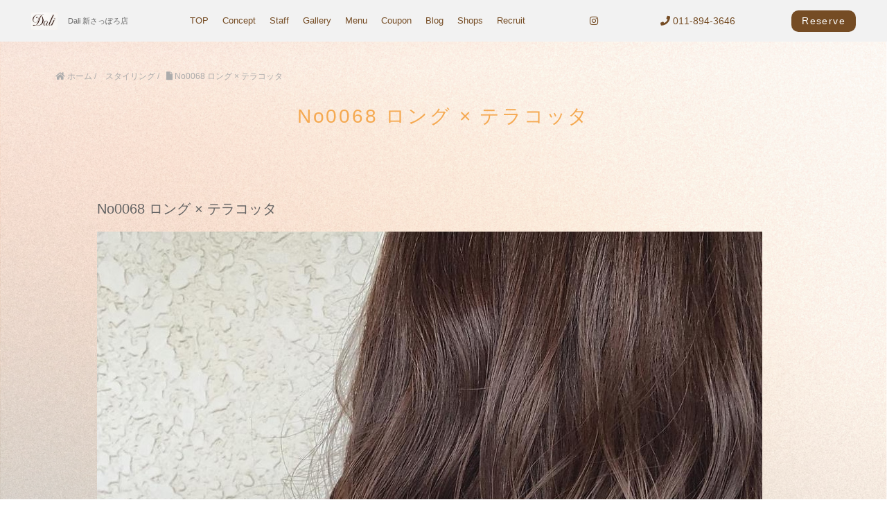

--- FILE ---
content_type: text/html; charset=UTF-8
request_url: https://dali-shinsapporo.com/gallery/no0068-%E3%83%AD%E3%83%B3%E3%82%B0-x-%E3%83%86%E3%83%A9%E3%82%B3%E3%83%83%E3%82%BF/
body_size: 9624
content:
<!DOCTYPE html>
<html lang="ja">
<head>
<!-- googleanalytics -->
<!-- Google tag (gtag.js) -->
<script async src="https://www.googletagmanager.com/gtag/js?id=G-DTPCW0301H"></script>
<script>
  window.dataLayer = window.dataLayer || [];
  function gtag(){dataLayer.push(arguments);}
  gtag('js', new Date());

  gtag('config', 'G-DTPCW0301H');
  gtag('config', 'G-Y39YMECY20');
</script><!-- googleanalyticsここまで -->
<meta charset="utf-8">
<meta name="viewport" content="width=device-width">
<meta name="thumbnail" content="" />
<meta http-equiv="content-language" content="ja">



		<!-- All in One SEO 4.3.4.1 - aioseo.com -->
		<title>【公式】Dali 新さっぽろ店 （ダリー）| No0068 ロング × テラコッタ</title>
		<meta name="robots" content="max-image-preview:large" />
		<meta name="google-site-verification" content="BhhhtWlZjYzCaCMa-QHgouOBAJ9pJWMhySHaX1G8tGo" />
		<link rel="canonical" href="https://dali-shinsapporo.com/gallery/no0068-%e3%83%ad%e3%83%b3%e3%82%b0-x-%e3%83%86%e3%83%a9%e3%82%b3%e3%83%83%e3%82%bf/" />
		<meta name="generator" content="All in One SEO (AIOSEO) 4.3.4.1 " />

		<!-- Global site tag (gtag.js) - Google Analytics -->
<script async src="https://www.googletagmanager.com/gtag/js?id=UA-204034823-1"></script>
<script>
 window.dataLayer = window.dataLayer || [];
 function gtag(){dataLayer.push(arguments);}
 gtag('js', new Date());

 gtag('config', 'UA-204034823-1');
</script>
		<meta property="og:locale" content="ja_JP" />
		<meta property="og:site_name" content="Dali 新さっぽろ店 |" />
		<meta property="og:type" content="article" />
		<meta property="og:title" content="【公式】Dali 新さっぽろ店 （ダリー）| No0068 ロング × テラコッタ" />
		<meta property="og:url" content="https://dali-shinsapporo.com/gallery/no0068-%e3%83%ad%e3%83%b3%e3%82%b0-x-%e3%83%86%e3%83%a9%e3%82%b3%e3%83%83%e3%82%bf/" />
		<meta property="article:published_time" content="2021-07-12T05:59:19+00:00" />
		<meta property="article:modified_time" content="2021-07-15T04:58:05+00:00" />
		<meta name="twitter:card" content="summary" />
		<meta name="twitter:title" content="【公式】Dali 新さっぽろ店 （ダリー）| No0068 ロング × テラコッタ" />
		<script type="application/ld+json" class="aioseo-schema">
			{"@context":"https:\/\/schema.org","@graph":[{"@type":"BreadcrumbList","@id":"https:\/\/dali-shinsapporo.com\/gallery\/no0068-%e3%83%ad%e3%83%b3%e3%82%b0-x-%e3%83%86%e3%83%a9%e3%82%b3%e3%83%83%e3%82%bf\/#breadcrumblist","itemListElement":[{"@type":"ListItem","@id":"https:\/\/dali-shinsapporo.com\/#listItem","position":1,"item":{"@type":"WebPage","@id":"https:\/\/dali-shinsapporo.com\/","name":"\u30db\u30fc\u30e0","url":"https:\/\/dali-shinsapporo.com\/"},"nextItem":"https:\/\/dali-shinsapporo.com\/gallery\/no0068-%e3%83%ad%e3%83%b3%e3%82%b0-x-%e3%83%86%e3%83%a9%e3%82%b3%e3%83%83%e3%82%bf\/#listItem"},{"@type":"ListItem","@id":"https:\/\/dali-shinsapporo.com\/gallery\/no0068-%e3%83%ad%e3%83%b3%e3%82%b0-x-%e3%83%86%e3%83%a9%e3%82%b3%e3%83%83%e3%82%bf\/#listItem","position":2,"item":{"@type":"WebPage","@id":"https:\/\/dali-shinsapporo.com\/gallery\/no0068-%e3%83%ad%e3%83%b3%e3%82%b0-x-%e3%83%86%e3%83%a9%e3%82%b3%e3%83%83%e3%82%bf\/","name":"No0068 \u30ed\u30f3\u30b0 \u00d7 \u30c6\u30e9\u30b3\u30c3\u30bf","url":"https:\/\/dali-shinsapporo.com\/gallery\/no0068-%e3%83%ad%e3%83%b3%e3%82%b0-x-%e3%83%86%e3%83%a9%e3%82%b3%e3%83%83%e3%82%bf\/"},"previousItem":"https:\/\/dali-shinsapporo.com\/#listItem"}]},{"@type":"Organization","@id":"https:\/\/dali-shinsapporo.com\/#organization","name":"Dali \u65b0\u3055\u3063\u307d\u308d\u5e97","url":"https:\/\/dali-shinsapporo.com\/","logo":{"@type":"ImageObject","url":"https:\/\/dali-shinsapporo.com\/wp-content\/uploads\/2021\/07\/B006813187.jpg","@id":"https:\/\/dali-shinsapporo.com\/#organizationLogo","width":1280,"height":854},"image":{"@id":"https:\/\/dali-shinsapporo.com\/#organizationLogo"},"contactPoint":{"@type":"ContactPoint","telephone":"+81118943646","contactType":"Reservations"}},{"@type":"Person","@id":"https:\/\/dali-shinsapporo.com\/author\/cscadmin\/#author","url":"https:\/\/dali-shinsapporo.com\/author\/cscadmin\/","name":"cscadmin","image":{"@type":"ImageObject","@id":"https:\/\/dali-shinsapporo.com\/gallery\/no0068-%e3%83%ad%e3%83%b3%e3%82%b0-x-%e3%83%86%e3%83%a9%e3%82%b3%e3%83%83%e3%82%bf\/#authorImage","url":"https:\/\/secure.gravatar.com\/avatar\/c1b6ad51bedd221d0c0eb80fceb3164d?s=96&d=mm&r=g","width":96,"height":96,"caption":"cscadmin"}},{"@type":"WebPage","@id":"https:\/\/dali-shinsapporo.com\/gallery\/no0068-%e3%83%ad%e3%83%b3%e3%82%b0-x-%e3%83%86%e3%83%a9%e3%82%b3%e3%83%83%e3%82%bf\/#webpage","url":"https:\/\/dali-shinsapporo.com\/gallery\/no0068-%e3%83%ad%e3%83%b3%e3%82%b0-x-%e3%83%86%e3%83%a9%e3%82%b3%e3%83%83%e3%82%bf\/","name":"\u3010\u516c\u5f0f\u3011Dali \u65b0\u3055\u3063\u307d\u308d\u5e97 \uff08\u30c0\u30ea\u30fc\uff09| No0068 \u30ed\u30f3\u30b0 \u00d7 \u30c6\u30e9\u30b3\u30c3\u30bf","inLanguage":"ja","isPartOf":{"@id":"https:\/\/dali-shinsapporo.com\/#website"},"breadcrumb":{"@id":"https:\/\/dali-shinsapporo.com\/gallery\/no0068-%e3%83%ad%e3%83%b3%e3%82%b0-x-%e3%83%86%e3%83%a9%e3%82%b3%e3%83%83%e3%82%bf\/#breadcrumblist"},"author":{"@id":"https:\/\/dali-shinsapporo.com\/author\/cscadmin\/#author"},"creator":{"@id":"https:\/\/dali-shinsapporo.com\/author\/cscadmin\/#author"},"image":{"@type":"ImageObject","url":"https:\/\/dali-shinsapporo.com\/wp-content\/uploads\/2021\/07\/0068-1.jpg","@id":"https:\/\/dali-shinsapporo.com\/#mainImage","width":960,"height":1280},"primaryImageOfPage":{"@id":"https:\/\/dali-shinsapporo.com\/gallery\/no0068-%e3%83%ad%e3%83%b3%e3%82%b0-x-%e3%83%86%e3%83%a9%e3%82%b3%e3%83%83%e3%82%bf\/#mainImage"},"datePublished":"2021-07-12T05:59:19+09:00","dateModified":"2021-07-15T04:58:05+09:00"},{"@type":"WebSite","@id":"https:\/\/dali-shinsapporo.com\/#website","url":"https:\/\/dali-shinsapporo.com\/","name":"\u672d\u5e4c\u3067\u30d8\u30c3\u30c9\u30b9\u30d1\u304c\u5f97\u610f\u306a\u30b5\u30ed\u30f3\uff5c\u3010\u516c\u5f0f\u3011Dali \u65b0\u3055\u3063\u307d\u308d\u5e97\uff08\u30c0\u30ea\u30fc\uff09","alternateName":"\u30d8\u30c3\u30c9\u30b9\u30d1\u304c\u5f97\u610f\u306a\u30b5\u30ed\u30f3\uff5c\u30c0\u30ea\u30fc \u65b0\u3055\u3063\u307d\u308d\u5e97","inLanguage":"ja","publisher":{"@id":"https:\/\/dali-shinsapporo.com\/#organization"}}]}
		</script>
		<!-- All in One SEO -->


<!-- Google Tag Manager for WordPress by gtm4wp.com -->
<script data-cfasync="false" data-pagespeed-no-defer>
	var gtm4wp_datalayer_name = "dataLayer";
	var dataLayer = dataLayer || [];
</script>
<!-- End Google Tag Manager for WordPress by gtm4wp.com --><link rel='dns-prefetch' href='//ajax.googleapis.com' />
<link rel='stylesheet' id='sbi_styles-css' href='https://dali-shinsapporo.com/wp-content/plugins/instagram-feed/css/sbi-styles.min.css?ver=6.1.3' type='text/css' media='all' />
<link rel='stylesheet' id='wp-block-library-css' href='https://dali-shinsapporo.com/wp-includes/css/dist/block-library/style.min.css?ver=6.1.1' type='text/css' media='all' />
<link rel='stylesheet' id='classic-theme-styles-css' href='https://dali-shinsapporo.com/wp-includes/css/classic-themes.min.css?ver=1' type='text/css' media='all' />
<style id='global-styles-inline-css' type='text/css'>
body{--wp--preset--color--black: #000000;--wp--preset--color--cyan-bluish-gray: #abb8c3;--wp--preset--color--white: #ffffff;--wp--preset--color--pale-pink: #f78da7;--wp--preset--color--vivid-red: #cf2e2e;--wp--preset--color--luminous-vivid-orange: #ff6900;--wp--preset--color--luminous-vivid-amber: #fcb900;--wp--preset--color--light-green-cyan: #7bdcb5;--wp--preset--color--vivid-green-cyan: #00d084;--wp--preset--color--pale-cyan-blue: #8ed1fc;--wp--preset--color--vivid-cyan-blue: #0693e3;--wp--preset--color--vivid-purple: #9b51e0;--wp--preset--gradient--vivid-cyan-blue-to-vivid-purple: linear-gradient(135deg,rgba(6,147,227,1) 0%,rgb(155,81,224) 100%);--wp--preset--gradient--light-green-cyan-to-vivid-green-cyan: linear-gradient(135deg,rgb(122,220,180) 0%,rgb(0,208,130) 100%);--wp--preset--gradient--luminous-vivid-amber-to-luminous-vivid-orange: linear-gradient(135deg,rgba(252,185,0,1) 0%,rgba(255,105,0,1) 100%);--wp--preset--gradient--luminous-vivid-orange-to-vivid-red: linear-gradient(135deg,rgba(255,105,0,1) 0%,rgb(207,46,46) 100%);--wp--preset--gradient--very-light-gray-to-cyan-bluish-gray: linear-gradient(135deg,rgb(238,238,238) 0%,rgb(169,184,195) 100%);--wp--preset--gradient--cool-to-warm-spectrum: linear-gradient(135deg,rgb(74,234,220) 0%,rgb(151,120,209) 20%,rgb(207,42,186) 40%,rgb(238,44,130) 60%,rgb(251,105,98) 80%,rgb(254,248,76) 100%);--wp--preset--gradient--blush-light-purple: linear-gradient(135deg,rgb(255,206,236) 0%,rgb(152,150,240) 100%);--wp--preset--gradient--blush-bordeaux: linear-gradient(135deg,rgb(254,205,165) 0%,rgb(254,45,45) 50%,rgb(107,0,62) 100%);--wp--preset--gradient--luminous-dusk: linear-gradient(135deg,rgb(255,203,112) 0%,rgb(199,81,192) 50%,rgb(65,88,208) 100%);--wp--preset--gradient--pale-ocean: linear-gradient(135deg,rgb(255,245,203) 0%,rgb(182,227,212) 50%,rgb(51,167,181) 100%);--wp--preset--gradient--electric-grass: linear-gradient(135deg,rgb(202,248,128) 0%,rgb(113,206,126) 100%);--wp--preset--gradient--midnight: linear-gradient(135deg,rgb(2,3,129) 0%,rgb(40,116,252) 100%);--wp--preset--duotone--dark-grayscale: url('#wp-duotone-dark-grayscale');--wp--preset--duotone--grayscale: url('#wp-duotone-grayscale');--wp--preset--duotone--purple-yellow: url('#wp-duotone-purple-yellow');--wp--preset--duotone--blue-red: url('#wp-duotone-blue-red');--wp--preset--duotone--midnight: url('#wp-duotone-midnight');--wp--preset--duotone--magenta-yellow: url('#wp-duotone-magenta-yellow');--wp--preset--duotone--purple-green: url('#wp-duotone-purple-green');--wp--preset--duotone--blue-orange: url('#wp-duotone-blue-orange');--wp--preset--font-size--small: 13px;--wp--preset--font-size--medium: 20px;--wp--preset--font-size--large: 36px;--wp--preset--font-size--x-large: 42px;--wp--preset--spacing--20: 0.44rem;--wp--preset--spacing--30: 0.67rem;--wp--preset--spacing--40: 1rem;--wp--preset--spacing--50: 1.5rem;--wp--preset--spacing--60: 2.25rem;--wp--preset--spacing--70: 3.38rem;--wp--preset--spacing--80: 5.06rem;}:where(.is-layout-flex){gap: 0.5em;}body .is-layout-flow > .alignleft{float: left;margin-inline-start: 0;margin-inline-end: 2em;}body .is-layout-flow > .alignright{float: right;margin-inline-start: 2em;margin-inline-end: 0;}body .is-layout-flow > .aligncenter{margin-left: auto !important;margin-right: auto !important;}body .is-layout-constrained > .alignleft{float: left;margin-inline-start: 0;margin-inline-end: 2em;}body .is-layout-constrained > .alignright{float: right;margin-inline-start: 2em;margin-inline-end: 0;}body .is-layout-constrained > .aligncenter{margin-left: auto !important;margin-right: auto !important;}body .is-layout-constrained > :where(:not(.alignleft):not(.alignright):not(.alignfull)){max-width: var(--wp--style--global--content-size);margin-left: auto !important;margin-right: auto !important;}body .is-layout-constrained > .alignwide{max-width: var(--wp--style--global--wide-size);}body .is-layout-flex{display: flex;}body .is-layout-flex{flex-wrap: wrap;align-items: center;}body .is-layout-flex > *{margin: 0;}:where(.wp-block-columns.is-layout-flex){gap: 2em;}.has-black-color{color: var(--wp--preset--color--black) !important;}.has-cyan-bluish-gray-color{color: var(--wp--preset--color--cyan-bluish-gray) !important;}.has-white-color{color: var(--wp--preset--color--white) !important;}.has-pale-pink-color{color: var(--wp--preset--color--pale-pink) !important;}.has-vivid-red-color{color: var(--wp--preset--color--vivid-red) !important;}.has-luminous-vivid-orange-color{color: var(--wp--preset--color--luminous-vivid-orange) !important;}.has-luminous-vivid-amber-color{color: var(--wp--preset--color--luminous-vivid-amber) !important;}.has-light-green-cyan-color{color: var(--wp--preset--color--light-green-cyan) !important;}.has-vivid-green-cyan-color{color: var(--wp--preset--color--vivid-green-cyan) !important;}.has-pale-cyan-blue-color{color: var(--wp--preset--color--pale-cyan-blue) !important;}.has-vivid-cyan-blue-color{color: var(--wp--preset--color--vivid-cyan-blue) !important;}.has-vivid-purple-color{color: var(--wp--preset--color--vivid-purple) !important;}.has-black-background-color{background-color: var(--wp--preset--color--black) !important;}.has-cyan-bluish-gray-background-color{background-color: var(--wp--preset--color--cyan-bluish-gray) !important;}.has-white-background-color{background-color: var(--wp--preset--color--white) !important;}.has-pale-pink-background-color{background-color: var(--wp--preset--color--pale-pink) !important;}.has-vivid-red-background-color{background-color: var(--wp--preset--color--vivid-red) !important;}.has-luminous-vivid-orange-background-color{background-color: var(--wp--preset--color--luminous-vivid-orange) !important;}.has-luminous-vivid-amber-background-color{background-color: var(--wp--preset--color--luminous-vivid-amber) !important;}.has-light-green-cyan-background-color{background-color: var(--wp--preset--color--light-green-cyan) !important;}.has-vivid-green-cyan-background-color{background-color: var(--wp--preset--color--vivid-green-cyan) !important;}.has-pale-cyan-blue-background-color{background-color: var(--wp--preset--color--pale-cyan-blue) !important;}.has-vivid-cyan-blue-background-color{background-color: var(--wp--preset--color--vivid-cyan-blue) !important;}.has-vivid-purple-background-color{background-color: var(--wp--preset--color--vivid-purple) !important;}.has-black-border-color{border-color: var(--wp--preset--color--black) !important;}.has-cyan-bluish-gray-border-color{border-color: var(--wp--preset--color--cyan-bluish-gray) !important;}.has-white-border-color{border-color: var(--wp--preset--color--white) !important;}.has-pale-pink-border-color{border-color: var(--wp--preset--color--pale-pink) !important;}.has-vivid-red-border-color{border-color: var(--wp--preset--color--vivid-red) !important;}.has-luminous-vivid-orange-border-color{border-color: var(--wp--preset--color--luminous-vivid-orange) !important;}.has-luminous-vivid-amber-border-color{border-color: var(--wp--preset--color--luminous-vivid-amber) !important;}.has-light-green-cyan-border-color{border-color: var(--wp--preset--color--light-green-cyan) !important;}.has-vivid-green-cyan-border-color{border-color: var(--wp--preset--color--vivid-green-cyan) !important;}.has-pale-cyan-blue-border-color{border-color: var(--wp--preset--color--pale-cyan-blue) !important;}.has-vivid-cyan-blue-border-color{border-color: var(--wp--preset--color--vivid-cyan-blue) !important;}.has-vivid-purple-border-color{border-color: var(--wp--preset--color--vivid-purple) !important;}.has-vivid-cyan-blue-to-vivid-purple-gradient-background{background: var(--wp--preset--gradient--vivid-cyan-blue-to-vivid-purple) !important;}.has-light-green-cyan-to-vivid-green-cyan-gradient-background{background: var(--wp--preset--gradient--light-green-cyan-to-vivid-green-cyan) !important;}.has-luminous-vivid-amber-to-luminous-vivid-orange-gradient-background{background: var(--wp--preset--gradient--luminous-vivid-amber-to-luminous-vivid-orange) !important;}.has-luminous-vivid-orange-to-vivid-red-gradient-background{background: var(--wp--preset--gradient--luminous-vivid-orange-to-vivid-red) !important;}.has-very-light-gray-to-cyan-bluish-gray-gradient-background{background: var(--wp--preset--gradient--very-light-gray-to-cyan-bluish-gray) !important;}.has-cool-to-warm-spectrum-gradient-background{background: var(--wp--preset--gradient--cool-to-warm-spectrum) !important;}.has-blush-light-purple-gradient-background{background: var(--wp--preset--gradient--blush-light-purple) !important;}.has-blush-bordeaux-gradient-background{background: var(--wp--preset--gradient--blush-bordeaux) !important;}.has-luminous-dusk-gradient-background{background: var(--wp--preset--gradient--luminous-dusk) !important;}.has-pale-ocean-gradient-background{background: var(--wp--preset--gradient--pale-ocean) !important;}.has-electric-grass-gradient-background{background: var(--wp--preset--gradient--electric-grass) !important;}.has-midnight-gradient-background{background: var(--wp--preset--gradient--midnight) !important;}.has-small-font-size{font-size: var(--wp--preset--font-size--small) !important;}.has-medium-font-size{font-size: var(--wp--preset--font-size--medium) !important;}.has-large-font-size{font-size: var(--wp--preset--font-size--large) !important;}.has-x-large-font-size{font-size: var(--wp--preset--font-size--x-large) !important;}
.wp-block-navigation a:where(:not(.wp-element-button)){color: inherit;}
:where(.wp-block-columns.is-layout-flex){gap: 2em;}
.wp-block-pullquote{font-size: 1.5em;line-height: 1.6;}
</style>
<script type='text/javascript' src='https://ajax.googleapis.com/ajax/libs/jquery/3.3.1/jquery.min.js?ver=6.1.1' id='jquery-js'></script>
<link rel="https://api.w.org/" href="https://dali-shinsapporo.com/wp-json/" /><link rel="alternate" type="application/json" href="https://dali-shinsapporo.com/wp-json/wp/v2/gallery/766" />
<!-- Google Tag Manager for WordPress by gtm4wp.com -->
<!-- GTM Container placement set to footer -->
<script data-cfasync="false" data-pagespeed-no-defer type="text/javascript">
	var dataLayer_content = {"pagePostType":"gallery","pagePostType2":"single-gallery","pagePostAuthor":"cscadmin"};
	dataLayer.push( dataLayer_content );
</script>
<script data-cfasync="false">
(function(w,d,s,l,i){w[l]=w[l]||[];w[l].push({'gtm.start':
new Date().getTime(),event:'gtm.js'});var f=d.getElementsByTagName(s)[0],
j=d.createElement(s),dl=l!='dataLayer'?'&l='+l:'';j.async=true;j.src=
'//www.googletagmanager.com/gtm.'+'js?id='+i+dl;f.parentNode.insertBefore(j,f);
})(window,document,'script','dataLayer','GTM-KPXXCGD');
</script>
<!-- End Google Tag Manager -->
<!-- End Google Tag Manager for WordPress by gtm4wp.com -->		<style type="text/css" id="wp-custom-css">
			/* 文字列調整*/
p span
{
 display: inline-block;
}		</style>
		
<link rel="stylesheet" type="text/css" href="https://dali-shinsapporo.com/wp-content/themes/salon_v1-1/style.css">

	<link rel="stylesheet" type="text/css" href="https://dali-shinsapporo.com/wp-content/themes/salon_v1-1/css/animate.css">
	<link rel="stylesheet" type="text/css" href="https://use.fontawesome.com/releases/v5.6.3/css/all.css">
	<link rel="stylesheet" href="https://dali-shinsapporo.com/wp-content/themes/salon_v1-1/base.css" type="text/css" />
	<link rel="stylesheet" media="screen and (max-width: 1024px)" type="text/css" href="https://dali-shinsapporo.com/wp-content/themes/salon_v1-1/tb.css" />
	<link rel="stylesheet" media="screen and (max-width: 767px)" type="text/css" href="https://dali-shinsapporo.com/wp-content/themes/salon_v1-1/sp.css" />
	<link rel="stylesheet" type="text/css" href="https://dali-shinsapporo.com/wp-content/themes/salon_v1-1/css/slick-theme.css"/>
	<link rel="stylesheet" type="text/css" href="https://dali-shinsapporo.com/wp-content/themes/salon_v1-1/css/slick.css"/>
	<script type="text/javascript" src="https://dali-shinsapporo.com/wp-content/themes/salon_v1-1/js/jquery.bgswitcher.js"></script>
	<script type="text/javascript" src="https://dali-shinsapporo.com/wp-content/themes/salon_v1-1/js/jquery.inview.js"></script>
	<script type="text/javascript" src="https://dali-shinsapporo.com/wp-content/themes/salon_v1-1/js/jquery.pages.js"></script>
	<script type="text/javascript" src="https://dali-shinsapporo.com/wp-content/themes/salon_v1-1/cave1/library/js/jquery.tile.min.js"></script>
	<script type="text/javascript" src="https://dali-shinsapporo.com/wp-content/themes/salon_v1-1/cave1/library/js/jquery.simplyscroll.js"></script>
	<script type="text/javascript" src="https://dali-shinsapporo.com/wp-content/themes/salon_v1-1/cave1/library/js/jquery.rwdImageMaps.js"></script>
	<script type="text/javascript" src="https://dali-shinsapporo.com/wp-content/themes/salon_v1-1/cave1/library/js/touchevent.js"></script>
	<script type="text/javascript" src="https://dali-shinsapporo.com/wp-content/themes/salon_v1-1/js/slick.min.js"></script>

<!-- google font -->
<link href="https://fonts.googleapis.com/css2?family=Montserrat:wght@300&family=Noto+Sans+JP:wght@300&family=Noto+Serif:wght@400&family=Questrial&display=swap" rel="stylesheet">
<link href="https://fonts.googleapis.com/css2?family=Damion&display=swap" rel="stylesheet">
	
<!-- Material Icons -->
<link href="https://fonts.googleapis.com/icon?family=Material+Icons" rel="stylesheet">

<!-- favicon -->
<link rel="icon" type="image/png" href="https://dali-shinsapporo.com/wp-content/uploads/2021/07/B006813187-1-300x200.jpg">
<link rel="apple-touch-icon" sizes="180x180" href="https://dali-shinsapporo.com/wp-content/uploads/2021/07/B006813187-1-300x200.jpg">

<!-- tag -->
<script type="text/javascript" id="" src="https://csc1.xsrv.jp/dmp/cx-tracking.js"></script>
<script async src="https://www.googletagmanager.com/gtag/js?id=AW-768490382"></script>
<script>
  window.dataLayer = window.dataLayer || [];
  function gtag(){dataLayer.push(arguments);}
  gtag('js', new Date());
  /* <![CDATA[ */
  var cX = cX || {}; cX.callQueue = cX.callQueue || [];
  cX.callQueue.push(['getUserSegmentIds', {
    persistedQueryId: 'c761e51e2454ca6124666a3d4652d47b60071354',
    callback: function(segments) {
      gtag('event', 'page_view', {
        'send_to': 'AW-768490382',
        'custom_param': segments,
        'aw_remarketing_only': true
      });
    }
  }]);
  /* ]]> */
  gtag('config', 'AW-768490382');
</script>

<script type="text/javascript" language="javascript">
/* <![CDATA[ */
var cX = cX || {}; cX.callQueue = cX.callQueue || [];
var cxSegments;
var yahoo_retargeting_id = 'MAX1O5JEJN';
var yahoo_retargeting_label = '';
var yahoo_retargeting_page_type = 'Cxense';
var yahoo_retargeting_items = [{item_id: '', category_id: '', price: '', quantity: ''}];
var persistedId = 'c761e51e2454ca6124666a3d4652d47b60071354';
cX.callQueue.push(['invoke', function() {
  window.cxSegments = cX.getUserSegmentIds({ persistedQueryId: persistedId });
  window.yahoo_retargeting_label = window.cxSegments.slice(0,7).toString();
}]);
cX.callQueue.push(['loadScript', 'https://b92.yahoo.co.jp/js/s_retargeting.js']);
/* ]]> */
</script>

<meta name="article:modified_time" content="2021-07-15T13:58:05+0900">

<PageMap>
<DataObject type="thumbnail">
  <Attribute name="src" value=""/>
  <Attribute name="width" value="100"/>
  <Attribute name="height" value="130"/>
</DataObject>
</PageMap>




<!-- sitepolicy -->
<!-- sitepolicyここまで -->

</head>
<!-- 少し消しておく
-->


        
								
								
				
																					<body data-rsssl=1 id="post_page" class="single" style="background:url(https://dali-shinsapporo.com/wp-content/uploads/2021/07/背景-2.png); background-size: cover; background-attachment: fixed; color: #636363; font-family:'游ゴシック Medium',YuGothic,YuGothicM,'Hiragino Kaku Gothic ProN','Hiragino Kaku Gothic Pro','メイリオ','Meiryo',sans-serif; color: #636363; " itemschope="itemscope" itemtype="http://schema.org/WebPage">
																				
				

	     
			    
	    
    	    
  

<div id="body-in" class="acblown">





<!-- 	PCグローバルメニュー -->

<a class="menu-trigger">
  <span style="background-color:#754c24 ;"></span>
  <span style="background-color:#754c24 ;"></span>
  <span style="background-color:#754c24 ;"></span>
</a>
<div class="overlay"></div>

<!-- LPsp条件分岐 -->
<div id="menu" class="spmenu" itemscope itemtype="http://schema.org/ViewAction">
	<ul>
		    
<li><a href="https://dali-shinsapporo.com/">TOP</a></li>
<li><a href="https://dali-shinsapporo.com/concept/">Concept</a></li>
<li><a href="https://dali-shinsapporo.com/staff/">Staff</a></li>
<li><a href="https://dali-shinsapporo.com/gallery/?page=1">Gallery</a></li>
<li><a href="https://dali-shinsapporo.com/menu/">Menu</a></li>
<li><a href="https://dali-shinsapporo.com/coupon/">Coupon</a></li>
<li><a href="https://dali-shinsapporo.com/blog/">Blog</a></li>
<li><a href="https://dali-shinsapporo.com/shops/">Shops</a></li>
<li><a href="https://recruit.dali-shinsapporo.com/">Recruit</a></li>	    					<li><a itemprop="url" href="https://beauty.hotpepper.jp/CSP/bt/reserve/?storeId=H000157230" title="ご予約" target="_blank" onclick="gtag('event', 'click', {'event_category': 'weblink','event_label': 'reserve','value': '1'});">ご予約</a></li>
					
		</ul>
	
				<div class="sns-selector">
																      <a href="https://www.instagram.com/dali_shinsapporo/" target="_blank" class="p-opa" onclick="gtag('event', 'click', {'event_category': 'weblink','event_label': 'instagram','value': '1'});"><i class="fab fa-instagram" style="color: #754c24;"></i></a>
								</div>
				
</div><!-- /#menu -->
	

<div id="header">
  <div class="logo">
	  <a href="https://dali-shinsapporo.com/" class="logo"><img src="https://dali-shinsapporo.com/wp-content/uploads/2021/07/B006813187-300x200.jpg" /><span>Dali 新さっぽろ店</span></a>
	  	<div class="row">
	  		<div class="tel"><a href="tel:011-894-3646" onclick="gtag('event', 'phone-number-tap', {'event_category': 'smartphone','event_label': 'line','value': '1'});"><i class="fas fa-phone" style="color: #754c24;"></i></a></div>
							<div class="reserv_link">
					<a href="https://beauty.hotpepper.jp/CSP/bt/reserve/?storeId=H000157230" onclick="gtag('event', 'click', {'event_category': 'weblink','event_label': 'reserve','value': '1'});" title="ご予約" target="_blank" rel="noopener noreferrer" onclick="gtag('event', 'click', {'event_category': 'weblink','event_label': 'reserve','value': '1'});" style="background-color: #754c24;">Reserve</a>
				</div>
				  	</div>
  </div>
</div>
		

	<div id="head_change" class="head_change">
		<div class="w1200">
			<div class="logo"><a href="https://dali-shinsapporo.com/" class="logo">
									<img src="https://dali-shinsapporo.com/wp-content/uploads/2021/07/B006813187-300x200.jpg" alt="">
								<h1>Dali 新さっぽろ店</h1></a>
			</div>
			<div class="menu-in">
				<div id="menu" itemscope itemtype="http://schema.org/ViewAction">
					<ul>
					
<li><a href="https://dali-shinsapporo.com/">TOP</a></li>
<li><a href="https://dali-shinsapporo.com/concept/">Concept</a></li>
<li><a href="https://dali-shinsapporo.com/staff/">Staff</a></li>
<li><a href="https://dali-shinsapporo.com/gallery/?page=1">Gallery</a></li>
<li><a href="https://dali-shinsapporo.com/menu/">Menu</a></li>
<li><a href="https://dali-shinsapporo.com/coupon/">Coupon</a></li>
<li><a href="https://dali-shinsapporo.com/blog/">Blog</a></li>
<li><a href="https://dali-shinsapporo.com/shops/">Shops</a></li>
<li><a href="https://recruit.dali-shinsapporo.com/">Recruit</a></li>					</ul>
				</div>
			</div>
				<div class="sns-selector head" >
												<a href="https://www.instagram.com/dali_shinsapporo/" target="_blank" class="p-opa" onclick="ga('send','pageview','/hotpepper');"><i class="fab fa-instagram" style="color: #754c24;"></i></a>
				</div>
	<div class="tel" onclick="gtag('event', 'click', {'event_category': 'weblink','event_label': 'reserve','value': '1'});" style="color: #754c24;"><i class="fas fa-phone"></i> 011-894-3646</div>
				<div class="reserv_link" style="background-color: #754c24;"><a href="https://beauty.hotpepper.jp/CSP/bt/reserve/?storeId=H000157230" title="ご予約" target="_blank" rel="noopener noreferrer" onclick="gtag('event', 'click', {'event_category': 'weblink','event_label': 'reserve','value': '1'});">Reserve</a></div>
					</div>
	</div>
<!-- 	PCグローバルメニューここまで -->

  <!-- head_change -->

<!-- mainv_bg -->
	<div id="mainv_blank">
		<div class="page_mainv_no" ></div>
	</div>
<!-- /#mainv_bg -->

<section id="information">
	<div class="content w1200">
		 
		<div id="breadcrumb" class="breadcrumbs ">
		<ol class="breadcrumb clearfix" itemscope itemtype="https://schema.org/BreadcrumbList" ><li itemscope itemtype="https://schema.org/ListItem" itemprop="itemListElement"><a itemprop="item" href="https://dali-shinsapporo.com"><i class="fa fa-home"></i> <span itemprop="name">ホーム</span></a><meta itemprop="position" content="1"> / </li><li itemscope itemtype="https://schema.org/ListItem" itemprop="itemListElement"><a itemprop="item" href="https://dali-shinsapporo.com/gallery/"><i class="fa fa-pencil-square-o"></i> <span itemprop="name">スタイリング</span></a><meta itemprop="position" content="2"> / </li><li itemscope itemtype="https://schema.org/ListItem" itemprop="itemListElement"><i class="fa fa-file"></i> <span itemprop="name">No0068 ロング × テラコッタ</span><meta itemprop="position" content="3"></li></ol>		</div>
	
	    <h1 class="page-title al-center" style="color: #F5A951;">No0068 ロング × テラコッタ</h1>
	
	</div>
</section>

<section id="single_contents" class="w1000">
	<article id="post-1711" class="content"> 
	<div class="post">
		<h3 class="title"><span>No0068 ロング × テラコッタ</span></h3>    
	<div id="s_hairstyle">
	
		<img width="auto" height="auto" src="https://dali-shinsapporo.com/wp-content/uploads/2021/07/0068-1.jpg" class="attachment-asize size-asize wp-post-image" alt="" />
	<!--section class="slider">
	<div class="flexslider">
	<ul class="slides">
	<li><img width="500" height="auto" src="https://dali-shinsapporo.com/wp-content/uploads/2021/07/0068-1.jpg" class="attachment-asize size-asize wp-post-image" alt="" /></li>
	</ul>
	</div>
	</section-->

<div class="gallery_info">
		<dl>

		
			<dt>Length</dt>
			<dd>ロング</dd>
			
	
		
			<dt>Color</dt>
			<dd>ブラウン・ベージュ系</dd>
			
	
		
			<dt>Image</dt>
			<dd>モテ・愛され</dd>
			
	
		
			<dt>Menu</dt>
			<dd>カラー+トリートメント</dd>
			
	
			</dl>
					</div>
	
	
	<div class="styledata">
	<dl>
	<dd></dd>
	</dl>
	</div>
	</div>
		</div>
	</article>
	
	<div class="pagenav">
		<span class="next"></span>
		<span class="prev"></span>
	</div>
</section>

<aside id="sidebar">
<div class="widget widget_categories"> 
	<h3>Style Search</h3>
<!-- 	<span>ヘアスタイル検索</span> -->
	<ul>
		<li class="cat-title">カテゴリ</li>
		<li class="cat-item" ><a href="https://dali-shinsapporo.com/gallery/?page=1">すべてを見る</a></li>
		<li class="cat-item" ><a href="https://dali-shinsapporo.com/gallery_category/very-short/">Very short</a></li><li class="cat-item" ><a href="https://dali-shinsapporo.com/gallery_category/short/">Short</a></li><li class="cat-item" ><a href="https://dali-shinsapporo.com/gallery_category/medium/">Medium</a></li><li class="cat-item" ><a href="https://dali-shinsapporo.com/gallery_category/mrs/">Mrs</a></li><li class="cat-item" ><a href="https://dali-shinsapporo.com/gallery_category/semi-long/">Semi long</a></li><li class="cat-item" ><a href="https://dali-shinsapporo.com/gallery_category/long/">Long</a></li>	</ul>
	<form role="search" method="get" id="searchform" action="https://dali-shinsapporo.com/" >
  <div id="searchform">
  <input type="text" value="" name="s" id="s" />
  <button type="submit" id="searchsubmit"><i class="fas fa-search"></i></button>
  </div>
  </form>
</div></aside> 

	


	<footer id="footer" style="background-image:url(https://dali-shinsapporo.com/wp-content/uploads/2021/07/フッター.png);">

<section id="shopinfo">
	<div class="logo sp_v">
		<a href="https://dali-shinsapporo.com/" class="logo"><img src="https://dali-shinsapporo.com/wp-content/uploads/2021/07/logo透過新札幌-300x200.png" /></a>
	</div>
	<div class="fl_wrap mb50 footer_black ">
	  <div><p class="shopname">Dali 新さっぽろ店</p></div>

	  <div class="row">
		<div class="col1">Address.</div>
		<div class="col2">北海道札幌市厚別区厚別中央<br />
2条5-2-1　<br />
クラスターユーエム　２F</div>
	  </div>
	  <div class="row">
	      <div class="col1">Access.</div>
	      <div class="col2">イオンと厚別区体育館の目の前。１Fに居酒屋「山の猿ジュニア」が入っているビルの２F。厚別中央通りの「串鳥」の並びにある専用立体駐車場あり。（タイムズのお隣です）</div>
	  </div>
	  <div class="row">
	      <div class="col1">Tel.</div>
	      <div class="col2"><a href="tel:011-894-3646">011-894-3646</a></div>
	  </div>
	  		  <div class="row">
		      <div class="col1">Open.</div>
		      <div class="col2">平日・土曜日<br />
10：00～19：00<br />
日曜・祝日 <br />
10：00～18：00</div>
		  </div>
	  	  		  <div class="row">
		      <div class="col1">Closed.</div>
		      <div class="col2">12月31日～1月3日</div>
		  </div>
	  					<div class="row">
				<div class="col1">決済方法</div>
				<div class="col2 payment">
								
								<div class="dmoney">
								<span class="subtitle">クレジットカード ;</span>
									<span class="card">VISA&nbsp;</span>									<span class="card">Master&nbsp;</span>																		<span class="card">American express&nbsp;</span>																		<span class="card">DINERS&nbsp;</span>									<span class="card">JCB&nbsp;</span>																																												</div>
																									</div>
			</div>
	</div>
</section>


	<div id="goto_top" style="display: none;" title="ページTOPへ">
	    <a href="#"><img src="https://dali-shinsapporo.com/wp-content/uploads/2021/03/totop03.png" alt="page top"></a>
	</div>


	<div class="sns-selector">
				      <a href="https://www.instagram.com/dali_shinsapporo/" target="_blank" class="p-opa" onclick="gtag('event', 'click', {'event_category': 'weblink','event_label': 'instagram','value': '1'});"><i class="fab fa-instagram fa-2x footer_black "></i></a>
		</div>
 
	<div id="footer-info">
	 <p id="privacypolicy" class="footer_black"><a href="https://dali-shinsapporo.com/sitepolicy">サイトポリシー</a></p>
	 <p id="copy" class="footer_black ">&copy; Copyright Dali 新さっぽろ店. All rights reserved.</p>
	</div>



	

	
	</footer>
	
	</div><!-- #body-in -->
	
<!-- GTM Container placement set to footer -->
<!-- Google Tag Manager (noscript) -->
				<noscript><iframe src="https://www.googletagmanager.com/ns.html?id=GTM-KPXXCGD" height="0" width="0" style="display:none;visibility:hidden" aria-hidden="true"></iframe></noscript>
<!-- End Google Tag Manager (noscript) --><!-- Instagram Feed JS -->
<script type="text/javascript">
var sbiajaxurl = "https://dali-shinsapporo.com/wp-admin/admin-ajax.php";
</script>
<script src="https://apis.google.com/js/platform.js" async defer>
  {lang: 'ja'}
</script><script type='text/javascript' src='https://dali-shinsapporo.com/wp-content/plugins/duracelltomi-google-tag-manager/js/gtm4wp-form-move-tracker.js?ver=1.16.2' id='gtm4wp-form-move-tracker-js'></script>
	<script>
		$('.about_slider').slick({
		    autoplay:true,
		    autoplaySpeed:5000,
		    arrows:true,
		    dots:true,
			slidesToShow:3,
			slidesToScroll:3,
			centerPadding: '0',
			centerMode: true,
			draggable: true,
			infinite:true,
			prevArrow: '<img src="https://dali-shinsapporo.com/wp-content/themes/salon_v1-1/images/prev-a.png" class="slide-arrow prev-arrow">',
			nextArrow: '<img src="https://dali-shinsapporo.com/wp-content/themes/salon_v1-1/images/next-a.png" class="slide-arrow next-arrow">',
			responsive: [
			    {
			      breakpoint: 1024,
			      settings: {
			        slidesToShow: 3,
			        slidesToScroll: 3,
			        infinite: true,
			        dots: true
			      }
			    },
			    {
			      breakpoint: 600,
			      settings: {
			        slidesToShow: 2,
			        slidesToScroll: 2
			      }
			    },
			    {
			      breakpoint: 480,
			      settings: {
			        slidesToShow: 1,
			        slidesToScroll: 1
			      }
			    }
			    // You can unslick at a given breakpoint now by adding:
			    // settings: "unslick"
			    // instead of a settings object
			  ]
		});
	
		$(function() {
		    $('.recommend-list-slider').not('.slick-initialized').slick({
		        infinite: true,
		        autoplay: true,
		        appendArrows: $('#arrows')
		    });
		  $('.recommend-list .box').hover(function(){
		    $(this).find($('.base-txt')).hide();
		  }, function() {
		    $(this).find($('.base-txt')).show();
		  });
		
		});
		$(function() {
		    $('.space-list-01-sp ul').not('.slick-initialized').slick({
		        infinite: true,
		        autoplay: true,
		        appendArrows: $('#arrows')
		    });
		});
		$(function() {
		    $('#top-btn .sp_v').not('.slick-initialized').slick({
		        infinite: true,
		        autoplay: true,
		        dots: true,
		        dotsClass: 'slide-dots',
		        appendArrows: $('#arrows')
		    });
		    $('.slick-next').on('click', function () {
		        slick.slickNext();
		    });
		    $('.slick-prev').on('click', function () {
		        slick.slickPrev();
		    });
		});
		
		if(!navigator.userAgent.match(/(iPhone|iPad|iPod|Android)/)){
		$('.sub-nav').hide();
		$('.main-navi li').mouseenter(function(){
		        if($('ul.sub-nav',this).css('display') == 'none'){
		                $('ul.sub-nav',this).slideDown();
		        }else {
		        //$('+ul.sub-menu',this).slideUp();
		        }
		});
		$('.main-navi li').mouseleave(function(){
		    $('ul.sub-nav',this).slideUp();
		});
		$('#menu li').mouseenter(function(){
		        if($('ul.sub-nav',this).css('display') == 'none'){
		                $('ul.sub-nav',this).slideDown();
		        }else {
		        //$('+ul.sub-menu',this).slideUp();
		        }
		});
		$('#menu li').mouseleave(function(){
		    $('ul.sub-nav',this).slideUp();
		});
		}
	</script>
	
	</body>
	</html>
